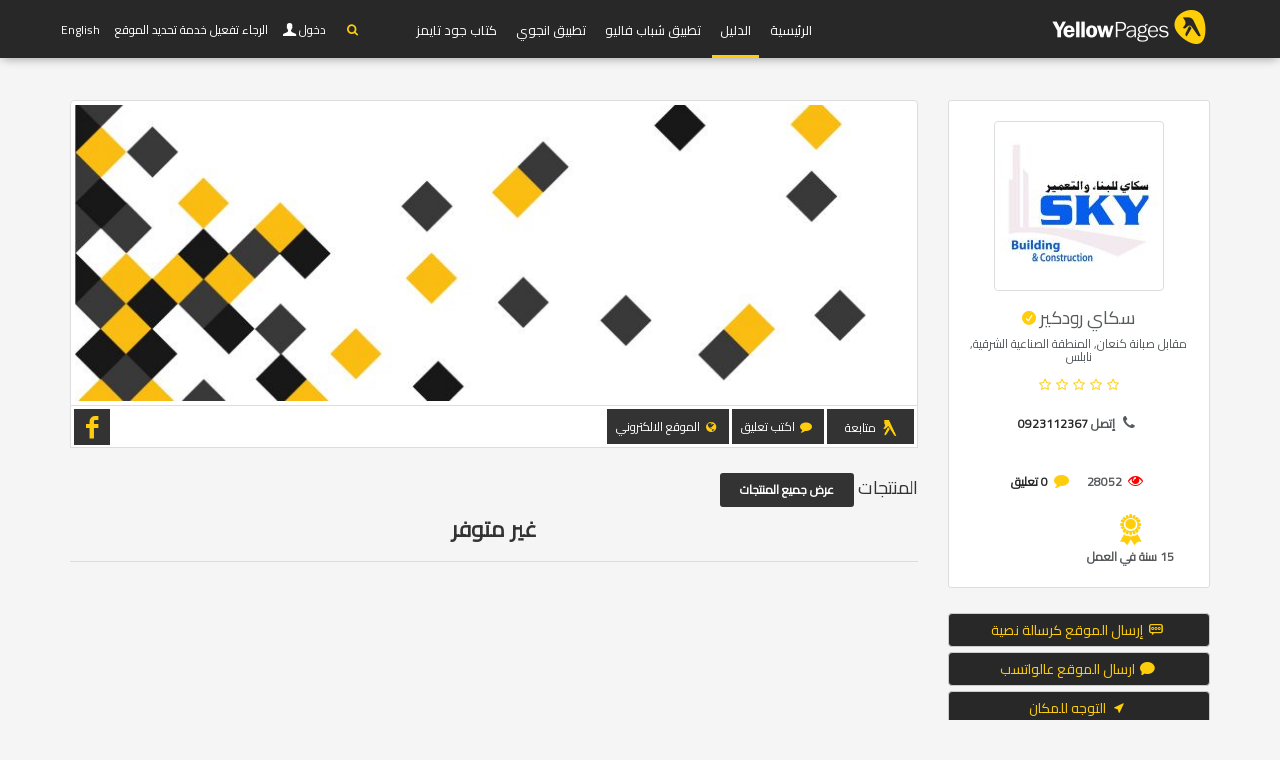

--- FILE ---
content_type: text/html; charset=UTF-8
request_url: https://yellowpages.com.ps/companies/39521-%D8%B3%D9%83%D8%A7%D9%8A-%D8%B1%D9%88%D8%AF%D9%83%D9%8A%D8%B1/products
body_size: 6900
content:
<!DOCTYPE html>
<!--[if IE 8]><html class="ie ie8"> <![endif]-->
<!--[if IE 9]><html class="ie ie9"> <![endif]-->
<html   dir="rtl" >

<head>
    <meta charset="utf-8">
    <meta http-equiv="X-UA-Compatible" content="IE=edge">
    <meta property="title" content="  سكاي رودكير المنتجات  | يلو بيجز  ">

    <meta name="viewport" content="width=device-width, initial-scale=1">
    <meta name="csrf-token" content="EkJw6kGxb4GZhNoyPixEOOpIQ1UrRDzZ9RImeLOL">
    <meta property="author" content="https://yellowpages.com.ps">
    <meta property="robots" content="noodp,noydir">
    <meta property="og:type" content="article">
            <meta property="og:locale" content="ar_AR">
        <meta property="og:site_name" content="يلو بيجز ">
    <meta property="article:author" content="https://yellowpages.com.ps">
    <meta property="fb:app_id"  content="" />
    <link rel="apple-touch-icon" sizes="180x180" href="https://yellowpages.com.ps/apple-touch-icon.png">
    <link rel="icon" type="image/png" sizes="32x32" href="https://yellowpages.com.ps/favicon-32x32.png">
    <link rel="icon" type="image/png" sizes="16x16" href="https://yellowpages.com.ps/favicon-16x16.png">
    <meta name="twitter:image:src" content="يلو بيجز ">
    <meta name="twitter:card" content="summary_large_image">
    <meta name="twitter:site" content="https://yellowpages.com.ps">
    <meta name="twitter:domain" content="https://yellowpages.com.ps">
    <meta name="twitter:creator" content="https://yellowpages.com.ps">
    <meta name="msvalidate.01" content="A68864CAEA43981CF842EAD62E683C09" />
    <link rel="manifest" href="https://yellowpages.com.ps/manifest.json">
    <link rel="mask-icon" href="https://yellowpages.com.ps/safari-pinned-tab.svg" color="#5bbad5">
    <meta name="theme-color" content="#ffffff">
    <!-- Start Alexa Certify Javascript -->
    <script type="text/javascript">
        _atrk_opts = { atrk_acct:"7M9ko1IW1810uG", domain:"yellowpages.com.ps",dynamic: true};
        (function() { var as = document.createElement('script'); as.type = 'text/javascript'; as.async = true; as.src = "https://certify-js.alexametrics.com/atrk.js"; var s = document.getElementsByTagName('script')[0];s.parentNode.insertBefore(as, s); })();
    </script>
    <noscript><img src="https://certify.alexametrics.com/atrk.gif?account=7M9ko1IW1810uG" style="display:none" height="1" width="1" alt="" /></noscript>
    <!-- End Alexa Certify Javascript -->
    <meta property="og:url"     content="https://yellowpages.com.ps/companies/39521/products-سكاي-رودكير" />
<meta property="og:type"               content="article" />
<meta property="og:title"              content="سكاي رودكير" />
<meta property="og:description"        content="تعمل في مجال المقاولات وتمتلك تصنيف مقاول درجة ثالثة أبنية وخامسة طرق لدى اتحاد المقاولين الفلسطينيين. في عام ٢٠١٦ ، بدأت الشركة تدخل مجال التصنيع للمواد الأسفلتية والخلطات الأسفلتية الباردة ومواد حفظ وحماية الطرق وتمتلك علامة رودكير التجارية لتصنيع هذها..." />
<meta property="og:image"              content="https://yellowpages.com.ps/images/companies/logos/1540103016185016125-300x300.jpg?token=dd5a1a689eff9ba4567b26948688ec6c" />
<meta property="og:image:width" content="300">
<meta property="og:image:height" content="300">

<meta name="description" content="company_description سكاي رودكير مقابل صبانة كنعان 0923112367 تعمل في مجال المقاولات وتمتلك تصنيف مقاول درجة ثالثة أبنية وخامسة طرق لدى اتحاد المقاولين الفلسطينيين. في عام ٢٠١٦ ، بدأت الشركة تدخل مجال التصنيع للمواد الأسفلتية والخلطات الأسفلتية الباردة ومواد حفظ وحماية الطرق وتمتلك علامة رودكير التجارية لتصنيع هذها لمواد. كما وبدأت شركة سكاي آنذاك بتصنيع مواد عزل أهمها العازل الأسفلتي للقواعد والجدران، وتمتلك العلامة التجارية سوبربرو فتحت هذا المجال أيضا. تم تطوير المواد التي تصنعها الشركة من قبل القائمين على الشركة ويتم تصنيعها بطريقتهم الخاصة للمحافظةعلى الجودة والتميز ">
<meta name="keywords" content="company_meta ">

        <title>  سكاي رودكير المنتجات | يلو بيجز </title>


    <link rel="stylesheet" type="text/css" href="https://fonts.googleapis.com/css?family=Gochi+Hand|Cairo|Lato:300,400|Montserrat:400,400i,700,700i">

    
    




<!-- BASE CSS -->
            <style type="text/css">
            *{
                font-family: "Cairo";
            }
        </style>

                <link href="https://yellowpages.com.ps/css/builds/92aa6247483876f4f5d8f0a09ff2482018303654676.css" rel="stylesheet">


    <link media="all" type="text/css" rel="stylesheet" href="https://yellowpages.com.ps/frontend/css/slider-pro.min.css">
<link media="all" type="text/css" rel="stylesheet" href="https://yellowpages.com.ps/frontend/css/date_time_picker.css">
<link media="all" type="text/css" rel="stylesheet" href="https://yellowpages.com.ps/frontend/css/owl.carousel.css">
<link media="all" type="text/css" rel="stylesheet" href="https://yellowpages.com.ps/frontend/css/owl.theme.css">
<link media="all" type="text/css" rel="stylesheet" href="https://yellowpages.com.ps/frontend/css/tabs_home.css">
<link media="all" type="text/css" rel="stylesheet" href="https://yellowpages.com.ps/frontend/css/shop.css">
<link rel="stylesheet" href="https://cdnjs.cloudflare.com/ajax/libs/rateYo/2.2.0/jquery.rateyo.min.css">
<link media="all" type="text/css" rel="stylesheet" href="https://yellowpages.com.ps/assets/css/jquery.smarticker.min.css">
<style type="text/css">
#map-div{
    height:400px
}
</style>
<link media="all" type="text/css" rel="stylesheet" href="https://yellowpages.com.ps/frontend/multiselect/css/bootstrap-multiselect.css">

    <!--[if lt IE 9]>
        <script src="js/html5shiv.min.js"></script>
        <script src="js/respond.min.js"></script>

        <![endif]-->

</head>
<body>
<div id="fb-root"></div>
<script>
  window.fbAsyncInit = function() {
    FB.init({
      appId            : '113897789028777',
      autoLogAppEvents : true,
      xfbml            : true,
      version          : 'v2.11'
    });
  };

  (function(d, s, id) {
      var js, fjs = d.getElementsByTagName(s)[0];
      if (d.getElementById(id)) return;
      js = d.createElement(s); js.id = id;
      js.src = "https://connect.facebook.net/en_US/sdk/xfbml.customerchat.js";
      fjs.parentNode.insertBefore(js, fjs);
  }(document, 'script', 'facebook-jssdk'));
</script>
<!--[if lte IE 8]>
    <p class="chromeframe">You are using an <strong>outdated</strong> browser. Please <a href="http://browsehappy.com/">upgrade your browser</a>.</p>
<![endif]-->

    <div class="layer"></div>
    <!-- Mobile menu overlay mask -->

    <!-- Header================================================== -->
    <header id="plain">
       
        <div class="container">
            <div class="row">
                <div class="col-md-3 col-sm-2 col-xs-2 logo_mobile">
                    <div id="logo_home">
                        <h1><a href="https://yellowpages.com.ps" title="YP">YP</a></h1>
                    </div>
                </div>
                <nav class="col-md-offset-1 col-md-8 col-sm-10 col-xs-10 ">
                    <a class="cmn-toggle-switch cmn-toggle-switch__htx open_close" href="javascript:void(0);"><span>Menu mobile</span></a>
                    <div class="main-menu">
                        <div id="header_menu">
                            <img src="https://yellowpages.com.ps/frontend/img/logo_black.png" width="160" height="34" alt="logo" data-retina="true">
                        </div>
                        <a href="#" class="open_close" id="close_in"><i class="icon_set_1_icon-77"></i></a>
                        <ul>
                         <li class=""><a href="https://yellowpages.com.ps">الرئيسية</a></li>
                                    <li  class="current "><a href="https://yellowpages.com.ps/companies">الدليل</a></li>
                                    
                                    <li class=""><a href="#">تطبيق شباب فاليو</a></li>
                                    <li class=""><a href="#">تطبيق انجوي</a></li>
                                    <li class=""><a href="#">كتاب جود تايمز</a></li>

                        </ul>
                        </div>
                          <ul id="top_tools">
                        <li>
                            <div class="dropdown">
                                <a href="#"  class="search-overlay-menu-btn" data-toggle="dropdown"><i class="icon-search fcy"></i></a>
                            </div>
                        </li>  
                       
                                                    <li>
                              <div class="dropdown dropdown-access">
                                    <a href="https://yellowpages.com.ps/login" id="access_link">&nbsp;دخول</a>
                               
                                </div>
                            </li>
                                                <li>
                    <span id="nearest-city-msg"> <span id="nearest-city"></span> <i class="icon-location"></i></span>
                    </li>
                                                         <li>
                        <a rel="alternate" hreflang="en" href="https://yellowpages.com.ps/en/companies/39521-%D8%B3%D9%83%D8%A7%D9%8A-%D8%B1%D9%88%D8%AF%D9%83%D9%8A%D8%B1/products">
                            English
                        </a>
                    </li>
                                                                        

                      


                    </ul>
                </nav>

            </div>
        </div><!-- container -->

    </header><!-- End Header -->
    
<main>
  

        <div class="container margin_80">


            <div class="row">
                <aside class="col-md-3">
    <div class="box_style_2 text-center">
        <img alt="سكاي رودكير" src="/images/companies/logos/1540103016185016125-160x160.jpg?token=c2495671b0e581ca3511f5b493527643" alt="" class="img-thumbnail">


        <h1 class="h4">


            سكاي رودكير
                <div class="tooltip_styled tooltip-effect-4">
                    <span class="tooltip-item"><i class="fs14 icon_check_alt fcy"></i></span>
                    <div class="tooltip-content">
                        <h4>فرع رئيسي</h4>
                    </div>
                </div>

            </h1>

        <p class="h6">                 <span>
                        مقابل صبانة كنعان, المنطقة الصناعية الشرقية, نابلس</td>
                       
                    </span>
            </p>
        <span class="rating">                                        <i class="icon-star-empty"></i>  <i class="icon-star-empty"></i>  <i class="icon-star-empty"></i>  <i class="icon-star-empty"></i>  <i class="icon-star-empty"></i>                             </span>
                    <p class="h6"><i class="icon-phone" style="font-size:15px;"></i> <strong>إتصل <span dir="ltr"><a href="tel:0923112367">0923112367</a></span></strong></p>
            <br>
        
        
        
        

        <i class="fs15 icon-eye fcr"></i> <strong>28052</strong>
        &nbsp;
        &nbsp;
        <i class="fs15 icon-comment fcy"></i> <strong><a href="https://yellowpages.com.ps/companies/39521/reviews">0 تعليق </a></strong>


        

        <br>
        <br>
        <div class="row">
            
                        
                                    <div class="col-md-7">
                            <span class="years-in-business"><i class=" icon-award-2 fs10"></i>
                                15
                                                                    سنة
                                                                في العمل       
                            </span>
                    </div>
                                    </div>
    </div>
    <div class="mb10 text-center">
                                <a class="btn btn-yellow btn-block" target="_blank" href="sms:&body=سكاي رودكير https%3A%2F%2Fmaps.google.com%2F%3Fsaddr%3DMy%2520Location%26daddr%3D32.220300%2C35.278900"><i class=" icon-chat-2"></i> إرسال الموقع كرسالة نصية</a>
            <a class="btn btn-yellow btn-block" target="_blank" href="https://api.whatsapp.com/send?text=سكاي رودكير 0923112367  https%3A%2F%2Fmaps.google.com%2F%3Fsaddr%3DMy%2520Location%26daddr%3D32.220300%2C35.278900"><i class="icon-comment-4"></i> ارسال الموقع عالواتسب</a>
            <a class="btn btn-yellow btn-block" target="_blank" href="https://maps.google.com/?saddr=My%20Location&daddr=32.220300,35.278900"><i class=" icon-direction-2"></i> التوجه للمكان</a>
            </div>
    <div class="mb10 text-center">
        <style type="text/css">
            .inline-block{
                display: inline-block;
            }
            .fb_iframe_widget span{
                vertical-align: baseline !important;
            }
        </style>
        <div class="inline-block">
            <a href="https://twitter.com/share" class="twitter-share-button"  ) data-lang="ar"  data-show-count="true">Tweet</a><script async src="https://platform.twitter.com/widgets.js" charset="utf-8"></script>

        </div>
        <div class="inline-block">

            <script src="https://platform.linkedin.com/in.js" type="text/javascript">  lang: ar_AE </script>
            <script type="IN/Share"></script>
        </div>
        <div class="inline-block">

            <div class="fb-share-button" data-href="" data-layout="button" data-size="small" data-mobile-iframe="true"><a class="fb-xfbml-parse-ignore" target="_blank" href="https://www.facebook.com/sharer/sharer.php?u=https%3A%2F%2Fdevelopers.facebook.com%2Fdocs%2Fplugins%2F&amp;src=sdkpreparse">Share</a></div></div>
    </div>
    <div class="box_style_cat">
        <ul id="cat_nav">

            <li><a href="https://yellowpages.com.ps/companies/39521"  id="active" ><i class="  icon-info-2"></i> عن الشركة</a></li>

            <li><a href="https://yellowpages.com.ps/companies/39521/gallery" ><i class="icon-picture-2"></i> صور وفيديو</a></li>

            <li><a href="https://yellowpages.com.ps/companies/39521/branches" ><i class="icon-commerical-building"></i> الفروع</a></li>



            <li><a href="https://yellowpages.com.ps/companies/39521/products"  id="active" ><i class="   icon-basket-4"></i> المنتجات</a></li>


            <li><a href="https://yellowpages.com.ps/companies/39521/jobs" ><i class=" icon-briefcase-1"></i> الوظائف</a></li>

            <li><a href="https://yellowpages.com.ps/companies/39521/events" ><i class="  icon-calendar-8"></i> الفعاليات</a></li>


            <li><a href="https://yellowpages.com.ps/companies/39521/news" ><i class="icon-news"></i> الاخبار</a></li>


            <li><a href="https://yellowpages.com.ps/companies/39521/management" ><i class=" icon-users-2"></i> الادارة</a></li>

            <li><a href="https://yellowpages.com.ps/companies/39521/reviews" ><i class=" icon-comment-alt-1"></i> المراجعات</a></li>

             
        </ul>
    </div>


    







</aside>

   <div class="col-md-9" id="single_tour_desc">

                     <img src="/images/companies/cover/default-850x300.jpg?token=8e5d395dfb1dc627424c26fdd42c91e5" alt="سكاي رودكير" class="img-cover img-thumbnail img-responsive">


            <div class="box_style_1 bt0 br0 padding-3 mb15">
                                
                <a href='https://yellowpages.com.ps/login' class="follow-button-image follow-button  nologin-follow nbold p9 nohover btn btn-default btn_2 br0">متابعة</a>

                                  

                <a href='https://yellowpages.com.ps/login' class="yellow nbold p9 nohover btn btn-default btn_2 br0"><i class=" icon-comment fcy"></i> اكتب تعليق</a>

                                                <button data-url="http://www.skyconst.com/" class="br0 link-btn nbold p9 btn_1 yellow nohover  dropdown-toggle btn btn-default"><i class=" icon-globe fcy"></i> الموقع الالكتروني</button>
                                            	<div class="pull-right">
            	              	  <button data-url="https://www.facebook.com/%D8%B3%D9%83%D8%A7%D9%8A-%D8%B1%D9%88%D8%AF%D9%83%D9%8A%D8%B1-SKY-RoadCare-1702011290016920/" class="br0 link-btn nbold social-btn btn_1 yellow nohover  dropdown-toggle btn btn-default"><i class="icon-facebook-5 fcy" ></i></button>


                            </div>
            	        </div>

               


                    <div class="row">

                       <div class="col-md-12">
                        <h4 class="text-left">المنتجات <a class="btn_1 yellow" href="https://yellowpages.com.ps/store?company=39521-سكاي-رودكير">عرض جميع المنتجات</a></h4>
                                               <h3 class="text-center"><strong>غير متوفر</strong></h3>
                                                    </div>
                        <!--End Shop Item-->


                        

           </div><!--End  single_tour_desc-->
                                   <hr>

                    

       </div><!--End row -->
    
   </div><!--End container -->

   <div id="overlay"></div><!-- Mask on input focus --> 

</main><!-- End main -->
<footer class="revealed">
    <div class="container">
        <div class="row">
            <div class="col-md-12 text-center">
                <a href="https://yellowpages.com.ps/company/login">دخول الشركات</a>&nbsp; &nbsp;| &nbsp; &nbsp;
                <a href="https://yellowpages.com.ps/companies/1">من نحن</a>&nbsp; &nbsp;| &nbsp; &nbsp;
                <a href="https://yellowpages.com.ps/terms">الأحكام والشروط</a>&nbsp; &nbsp;| &nbsp; &nbsp;
                <a href="https://yellowpages.com.ps/privacy">سياسة الخصوصية</a>&nbsp; &nbsp;| &nbsp; &nbsp;
                <a href="https://yellowpages.com.ps/submit-listing">اضف منشأتك مجانا</a>
            </div>
            <div class="col-md-12">
                <div id="social_footer">
                    <ul>
                        <li><a rel="nofollow" target="_BLANK" href="https://www.facebook.com/YellowPagesPS/"><i class="fcy icon-facebook"></i></a></li>
                        <li><a rel="nofollow" target="_BLANK" href="https://twitter.com/yellowpages_ps"><i class="fcy icon-twitter"></i></a></li>
                        <li><a rel="nofollow" target="_BLANK" href="https://www.instagram.com/yellow_pages_palestine/"><i class="fcy icon-instagram"></i></a></li>
                        <li><a rel="nofollow" target="_BLANK" href="https://www.youtube.com/user/palyellowpages"><i class="fcy icon-youtube-play"></i></a></li>
                        <li><a rel="nofollow" target="_BLANK" href="https://www.linkedin.com/in/palestine-yellow-pages-82a2b199/"><i class="fcy icon-linkedin"></i></a></li>
                    </ul>
                                                                <h4 dir="ltr"><a href="tel://1700107107"><i class="icon_set_1_icon-89"></i> 1700 107 107</a></h4>
                                        <p>© <span class="fcy">يلو بيجز فلسطين</span> &nbsp;2006 - 2026</p>
                </div>
            </div>
        </div><!-- End row -->
    </div><!-- End container -->
</footer><!-- End footer -->

<div id="toTop"></div><!-- Back to top button -->

<!-- Search Menu -->
<div class="search-overlay-menu">
    <span class="search-overlay-close"><i class="icon_set_1_icon-77"></i></span>
    <form method="GET" action="https://yellowpages.com.ps/search" accept-charset="UTF-8" id="searchform" role="search">

    <input value="" name="q" type="search" placeholder="ابحث عن اسم شركة، فعالية، خبر، منتج، او وظيفة" />



    <button type="submit"><i class="icon_set_1_icon-78"></i>
    </button>
    </form>
</div><!-- End Search Menu -->

<!-- Common scripts -->
<script src="https://yellowpages.com.ps/js/builds/1654706da9381132c530f63e10d5b9e64520125475.js"></script>


<script>
    $.ajaxSetup({
        headers: {
            'X-CSRF-TOKEN': $('meta[name="csrf-token"]').attr('content')
        }
    });
        if ("geolocation" in navigator){
        navigator.geolocation.getCurrentPosition(function(position){
            var lat = position.coords.latitude;
            var lng = position.coords.longitude;
            $.ajax({
                data:{lat:lat,lng:lng},
                url : "https://yellowpages.com.ps/get_nearest_city",
                type : "POST",
                success : function(data){
                    if(data.message)
                    {
                        $("#nearest-city").html(data.nearest_city);
                    }else{
                        $("#nearest-city").html("error");
                    }
                }
            });

        },function(error){
            $("#nearest-city-msg").html("الرجاء تفعيل خدمة تحديد الموقع");

        });
    }else{
        $("#nearest-city-msg").html("words.this_browser_doesnt_support_location");

    }
    
</script>
<script>
    (function(i,s,o,g,r,a,m){i['GoogleAnalyticsObject']=r;i[r]=i[r]||function(){
        (i[r].q=i[r].q||[]).push(arguments)},i[r].l=1*new Date();a=s.createElement(o),
        m=s.getElementsByTagName(o)[0];a.async=1;a.src=g;m.parentNode.insertBefore(a,m)
    })(window,document,'script','https://www.google-analytics.com/analytics.js','ga');

    ga('create', 'UA-92637838-1', 'auto');
    ga('send', 'pageview');

</script>
<script src="https://cdnjs.cloudflare.com/ajax/libs/rateYo/2.2.0/jquery.rateyo.min.js"></script>
<script src="https://yellowpages.com.ps/frontend/assets/validate.js"></script>   
<script src="https://yellowpages.com.ps/frontend/multiselect/js/bootstrap-multiselect.js"></script>    
<script src="https://yellowpages.com.ps/assets/js/jquery.smarticker.min.js"></script>
<script type="text/javascript">
    $('.smarticker').smarticker({
    theme: 2,
    title: 'التبليغات',
    speed: 2000,
    pausetime: 4000,
    shuffle:true,
             direction: 'rtl', 
         
    controllerType: 0,
  });

    $(".link-btn").click(function(){
    	var url = $(this).data("url");
    	window.open(url, '_blank');
    });

</script>
<script type="text/javascript">
    </script>
<script type="text/javascript">
    $("#rateYo").rateYo({   
    fullStar: true,
        starWidth: "30px",
    onSet: function (rating, rateYoInstance) {      
        $('#rating').val(rating);
      }      
  }); 
</script>
<script type="text/javascript">
$("#add-review").on('click',function(e){
e.preventDefault();
        });
</script>
<script src="https://yellowpages.com.ps/frontend/js/jquery.matchHeight.js"></script>

<script type="text/javascript">
  $(document).ready(function(){   
    $('.inner-box').matchHeight();
  }); 
</script>

</body>
    </html>
    
    
        
    
    


